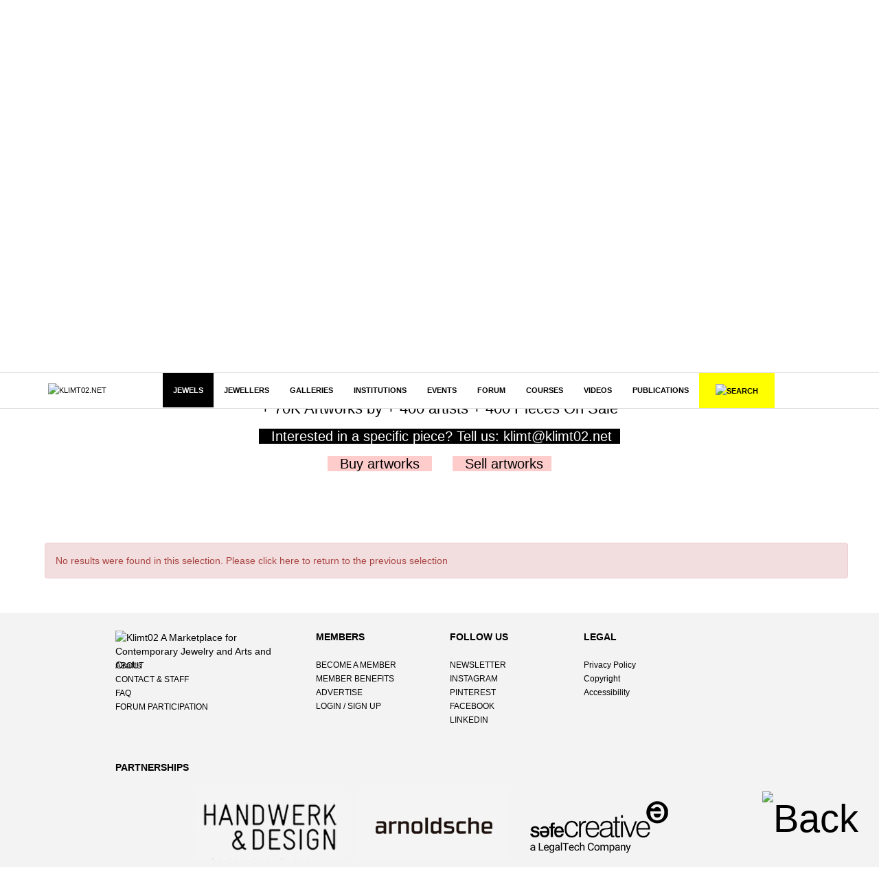

--- FILE ---
content_type: text/html; charset=utf-8
request_url: https://klimt02.net/bits/contemporania-2023-sales
body_size: 1338
content:

<!doctype html>
    <html lang="en">
    <head>
        <meta charset="utf-8" />
        <meta http-equiv="X-UA-Compatible" content="IE=edge" />
        <meta name="viewport" content="width=device-width, initial-scale=1" />
        <title class="no-translate">Klimt02.net. Contemporania 2023 Sales</title>
        <meta name="title" content="Klimt02.net. Contemporania 2023 Sales" />
        <meta property="og:title" content="Klimt02.net. Contemporania 2023 Sales" />
        <meta name="author" content="Klimt02.net" />
        <meta name="description" content="Platform for the communication of international art jewellery and contemporary crafts. Contemporania 2023 Sales" />
        <meta name="keywords" content="contemporary jewellery, art, contemporary, jewellers, jewels, jewelry, jewelers, Contemporania 2023 Sales" />
        <meta name="facebook-domain-verification" content="owwt1m798es3bslqjm5hk9acqlfq74" />
                    <meta property="og:image" content="https://klimt02.net/common/media.php?Id=106313&Hash=7250985c552bad5181043136c9dd6b24" />
                            <meta property="og:url" content="https://klimt02.net/bits/contemporania-2023-sales" />
                        <meta name="revisit-after" content="1 days" />
        <meta name="robots" content="follow,index" />
        <meta name="p:domain_verify" content="b112b785e8da04c0d16945838a975ff3" />
        
                       <meta http-equiv="refresh" content="1;URL=https://klimt02.net/jewels?Num_page=1&Order=Name_order+ASC&Tags%5B%5D=Contemporania2023Sales&Author_select=#artwork-news" />
            </head>

                        <body>
                    
        
                            
        
<div id="newsletter-popup" role="dialog" aria-labelledby="newsletter-popup" class="modal">
    <div class="modal-dialog modal-sm">
        <div class="modal-content">
            <div class="modal-header">
                <button type="button" class="close" data-dismiss="modal">
                    <img src="https://klimt02.net/images/close.png" alt="Close" style="height: 20px;" /><span class="sr-only">Close</span>
                </button>
            </div>
            <div class="modal-body" style="text-align: center">
                <button type="button" class="btn btn-default" onclick="javascript:showForm('subscribe-newsletter', {});">Get our newsletter</button>
            </div>
        </div>
    </div>
</div>
<script type="text/javascript">
    <!--
    
    setTimeout(function() {
        // Mirem si existeix la cookie del newsletter
        if (getCookie('Klimt02[newsletterPopup]') == '') {
            // Creem la cookie del newsletter
            var date = new Date();
            date.setTime(date.getTime() + (30 * 24 * 60 * 60 * 1000));
            document.cookie = 'Klimt02[newsletterPopup]=1;path=/;expires=' + date.toGMTString();            
            
            // Mostrem el popup
            showForm('newsletter-popup', {});
        }
    }, 15000);
    
    -->
</script>
        
               
        <script async src="https://www.googletagmanager.com/gtag/js?id=G-HSL5Z2RNQ9"></script>
        <script>
            
                window.dataLayer = window.dataLayer || [];
                function gtag(){dataLayer.push(arguments);}
                gtag('js', new Date());

                gtag('config', 'G-HSL5Z2RNQ9');
            
        </script>
    </body>
</html>